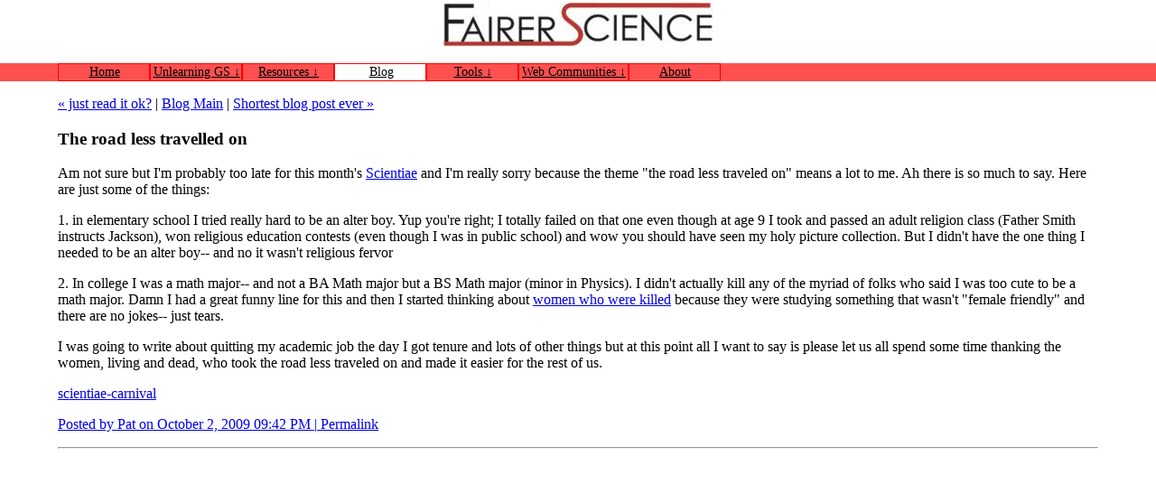

--- FILE ---
content_type: text/html
request_url: http://www.fairerscience.org/fs-blogs/2009/10/good_heavens_pat_just_stop_pos.html
body_size: 2094
content:
<!DOCTYPE html PUBLIC "-//W3C//DTD XHTML 1.0 Transitional//EN"
   "http://www.w3.org/TR/xhtml1/DTD/xhtml1-transitional.dtd">
<html xmlns="http://www.w3.org/1999/xhtml" id="sixapart-standard">
<head>
   <meta http-equiv="Content-Type" content="text/html; charset=iso-8859-1" />
   <meta name="generator" content="Movable Type 3.2" />

   
   <link rel="alternate" type="application/atom+xml" title="Atom" href="http://www.fairerscience.org/fs-blogs/atom.xml" />
   <link rel="alternate" type="application/rss+xml" title="RSS 2.0" href="http://www.fairerscience.org/fs-blogs/index.xml" />

   <title>FairerScience Weblog: The road less travelled on</title>

   <link rel="start" href="http://www.fairerscience.org/fs-blogs/" title="Home" />
   <link rel="prev" href="http://www.fairerscience.org/fs-blogs/2009/10/just_read_it_ok.html" title="just read it ok?" />
   <link rel="next" href="http://www.fairerscience.org/fs-blogs/2009/10/shortest_blog_post_ever.html" title="Shortest blog post ever" />

   <!--
<rdf:RDF xmlns:rdf="http://www.w3.org/1999/02/22-rdf-syntax-ns#"
         xmlns:trackback="http://madskills.com/public/xml/rss/module/trackback/"
         xmlns:dc="http://purl.org/dc/elements/1.1/">
<rdf:Description
    rdf:about="http://www.fairerscience.org/fs-blogs/2009/10/good_heavens_pat_just_stop_pos.html"
    trackback:ping="http://www.fairerscience.org/cgi-bin/fsmt/mt-tb.cgi/406"
    dc:title="The road less travelled on"
    dc:identifier="http://www.fairerscience.org/fs-blogs/2009/10/good_heavens_pat_just_stop_pos.html"
    dc:subject=""
    dc:description="Am not sure but I&apos;m probably too late for this month&apos;s Scientiae and I&apos;m really sorry because the theme &quot;the road less traveled on&quot; means a lot to me. Ah there is so much to say. Here are just some..."
    dc:creator="Pat"
    dc:date="2009-10-02T21:42:56-05:00" />
</rdf:RDF>
-->


   

   <script type="text/javascript" src="http://www.fairerscience.org/fs-blogs/mt-site.js"></script>

   <link rel="stylesheet" href="http://www.fairerscience.org/fs_main.css" type="text/css">

  

   <script language="JavaScript" src="http://www.fairerscience.org/topics.js" type="text/javascript"></script>

</head>
<body class="layout-one-column" onload="individualArchivesOnLoad(commenter_name); set_topics( 'blog' )">
<DIV ID="fs_header"></DIV>
<DIV ID="fs_topics"></DIV>
   
   <div id="abab_box">
      <div id="container-inner" class="pkg">


         <div id="pagebody">
            <div id="pagebody-inner" class="pkg">
              
                  <div id="alpha-inner" class="pkg">

                     <p class="content-nav">
                        <a href="http://www.fairerscience.org/fs-blogs/2009/10/just_read_it_ok.html">&laquo; just read it ok?</a> |
                        <a href="http://www.fairerscience.org/fs-blogs/">Blog Main</a>
                        | <a href="http://www.fairerscience.org/fs-blogs/2009/10/shortest_blog_post_ever.html">Shortest blog post ever &raquo;</a>
                     </p>

                     <a id="a000406"></a>
                     <div class="entry" id="entry-406">
                        <h3 class="entry-header">The road less travelled on</h3>
                        <div class="entry-content">
                           <div class="entry-body">
                              <p>Am not sure but I'm probably too late for this month's <a href="http://scientiae-carnival.blogspot.com/">Scientiae</a> and I'm really sorry because the theme "the road less traveled on" means a lot to me.  Ah there is so much to say.  Here are just some of the things:</p>

<p>1. in elementary school I  tried really hard to be an alter boy.  Yup you're right; I totally failed on that one even though at age 9 I took and passed an adult religion class (Father Smith instructs Jackson), won religious education contests (even though I was in public school) and wow you should have seen my holy picture collection. But  I didn't have the one thing I needed to be an alter boy-- and no it wasn't religious fervor</p>

<p>2.  In college I was a math major-- and not a BA Math major but a BS Math major (minor in Physics).   I didn't actually kill any of the myriad of folks who said I was too cute to be a math major.  Damn I had a great funny line for this and then I started thinking about <a href="http://en.wikipedia.org/wiki/%C3%89cole_Polytechnique_massacre">women who were killed</a> because they were studying something that wasn't "female friendly" and there are no jokes-- just tears.</p>

<p>I was going to write about quitting my academic job the day I got tenure and lots of other things but at this point all I want to say is please let us all spend some time thanking the women, living and dead, who took the road less traveled on and made it easier for the rest of us.  </p>

<p><a href="http://technorati.com/tag/scientiae+carnival" rel="tag">scientiae-carnival</a&gt</p>
                           </div>
                           <div id="more" class="entry-more">
                              
                           </div>
                        </div>
                        <p class="entry-footer">
                           <span class="post-footers">Posted by Pat on October  2, 2009 09:42 PM</span> <span class="separator">|</span> <a class="permalink" href="http://www.fairerscience.org/fs-blogs/2009/10/good_heavens_pat_just_stop_pos.html">Permalink</a>
                        </p>
						<HR>
                     </div>
					 <BR>


                     

					 

                  </div>
               
            </div>
         </div>
      </div>
   </div>
</body>
</html>


--- FILE ---
content_type: text/css
request_url: http://www.fairerscience.org/fs_main.css
body_size: 2775
content:
BODY { margin: 0 }

	DIV.offset  { margin-left: 5px; padding: 0; line-height: 80%}

	IMG.logo { HEIGHT: 51px; WIDTH: 300px }
	#fs_logo {  margin-top: 3px ; padding: 0}

	#fs_header { text-align: center; }
	#fs_header DIV.selected {  font-weight:bold; font-size: 110%; background-color: #FFFFFF }
	#fs_header SPAN  { padding: 1px; margin: 1px;  font-size: small  }
	#fs_header SPAN.selected  { background-color: #FFFFFF  }
	#fs_header li.selected  { background-color: #FFFFFF  }
	#fs_header a.selected  { color:#000000;  }
	#fs_header li.lev_1_selected  { background-color: #FFFFFF  }
	#fs_header a.lev_1_selected  { color:#000000;  }

	DIV.title {  font-size:x-large; font-family:"Comic Sans MS"; margin-top: 8px}
	DIV.header1 {  font-family:"Comic Sans MS"}
	DIV.header2 { font-family:"Comic Sans MS"; text-decoration:underline}
	SPAN.header2 {  font-family:"Comic Sans MS";  margin-left:4px }
	DIV.indent { margin-left:2em}
	SPAN.indent { margin-left:2em}

	A.itl { margin-left:4em; font-style: italic }
	A.bld { font-size:large; font-family:"Comic Sans MS";  }

	A.No_ul {  text-decoration: none }
	#entry_title  { text-align: center; font-size: large; font-weight:bold; padding-bottom: 10px; }

	#main_box
		{  width:90%; margin-top: 3px; margin-left: 5% }

	#why_img2
		{ float:right; margin: 0 5px 0 0 }

	#tools_img
		{ float:right; margin: 0  }

	#main_why
		{  margin-top: 3px }

	#main_blog
		{ margin: 0 5px 25px 10%; padding: 5px 0 10px 0;   }

	#main_kisi
		{width:95%;  margin: 0 5px 0 0  }
	#main_expert
		{width:95%;  margin: 0 5px 0 0  }

	#main_biblio
		{width:95%; margin: 0 5px 0 0}

	#free_stuff
		{ float:left; margin: 0 5px 0 0; }

	#main_kisi_img
		{ float:left; margin: 0 5px 0 0; }
	#main_kici_img
		{ float:right; margin: 0 0 0 5px; }
	#main_expert_img
		{ float: right  }


	DIV.main_header_attracting {  margin-top: 25px; margin-bottom: 25px; font-size:x-large; font-family:"Comic Sans MS"; text-align: center }
	#main_attracting
		{width:75%;  margin: 0 5px 25px 0  }
	#main_attracking_img
		{ float:left; margin: 0 5px 0 15%; }


	#main_free
		{width:95%; float:right; margin: 0 3px 0 0  }

	#main_about
		{width:75%; margin: 0 5px 0 0; clear: both  }

	#main_bottom
		{width:100%;  margin: 0 5px 0 0; clear: both  }


	DIV.main_header_4 {  margin-top: 5px; font-size:x-large; font-family:"Comic Sans MS"; text-align: center }
	DIV.main_boxtext {  text-align: center }
	DIV.left_boxtext {  text-align: left; margin: 0; padding: 0 }
	ul.details {  margin: 0 0 15px 15px; }

	#main_tools {  text-align: left; margin: 10px 0 0 0 }
	UL.tools  {  text-align: left; margin: 0 0 0 15px }
	DIV.tools_intro  {  text-align: left; margin: 10px 0 0 0 }

	#abab_box
		{ width:90%;  margin-left: 5%  }


	#intro_abab {  margin-top: 15px;  }
	#stem-woman {  margin: 0; padding: 0; float:right}
	#balance {  margin: 0; padding: 0; float:left; clear: both}

	 
	DIV.abab_title { font-size:x-large; font-weight:bold; text-align: center; margin: 15px 0 0 0  }
	DIV.abab_intro {   }

	#main_entries
		{ width:90%;  margin: 0 5px 0 5px }
	DIV.abab_entry_header {  width:80%;  font-weight:bold; text-align: justify; padding: 5px 0 0 0 }
	DIV.abab_site {  width:80%; text-align: justify }
	DIV.abab_entry {  width:80%; text-align: justify }

	DIV.free_entry_header {  font-weight:bold; font-style: italic; text-align: justify; padding: 10px 0 0 0 }
	DIV.free_site {  text-align: justify }
	DIV.free_entry {   text-align: justify; margin-left: 5ex }
	DIV.free_comment {  text-align: justify; margin-left: 10ex }
	DIV.free_quote {  text-align: justify; margin-left: 15ex }
	UL.free_bullet { margin: 0; padding: 0 }
	LI.free_bullet { margin-left: 3ex; padding: 0 }

	OL.categories  { list-style: upper-roman inside none }
	DIV.categories {    text-align: left }
	LI.categories {  font-size:large; margin-top: 20px }

	DIV.kisi_title { text-align: center ;font-size:x-large; font-family:"Comic Sans MS"; margin-top: 3px; margin-left: 10%}
	#kisi_top  { text-align: justify; margin-top: 10px; margin-left: 6%; margin-right: 10%  }
	#kisi_img  { margin-right: 7%; padding-left: 10px; }
	DIV.kisi_para { padding-bottom: 10px;  text-align: justify; margin-left: 3ex; margin-left: 3ex; margin-right: 10% }

	#kici_img  {  padding-left: 10px; margin-top: 20px}

	#attracting_img  {   padding-left: 10px }

	DIV.expert_entry_header {  font-weight:bold;font-size:large;  text-align: center; padding: 10px 0 0 0 }
	DIV.expert_entry_contact {  font-weight:bold;font-size:small;  text-align: center; padding: 10px 0 0 0 }
	#susan_b {  margin: 2ex; padding: 0; float:left; clear: both}
	IMG.expert {  margin: 2ex; padding: 0; float:left; clear: both}

#alpha { width: 60ex; float: left; clear: none}

#beta { width: 25ex;  float: right; font-size: small; clear: none }


/* ================================================================ 
This copyright notice must be untouched at all times.

The original version of this stylesheet and the associated (x)html
is available at http://www.cssplay.co.uk/menus/simple_vertical.html
Copyright (c) 2005-2007 Stu Nicholls. All rights reserved.
This stylesheet and the associated (x)html may be modified in any 
way to fit your requirements.
=================================================================== */

/* Add a margin - for this demo only - and a relative position with a high z-index to make it appear over any element below */
/* #menu_container {margin:25px 0 100px 15px; position:relative; width:735px; height:25px; z-index:100;} */
/* #FFA07A #FF809A #FF608A */
#menu_container { margin:0;  width:100%; height:20px; background:#FF5050 }

/* Get rid of the margin, padding and bullets in the unordered lists */
#pmenu, #pmenu ul { padding:0; margin-left:5%; list-style-type: none;}


/* Set up the link size, color and borders */

#pmenu a {display:block; width:100px; font-size:14px; color:#000000; height:18px; line-height:18px; font-weight:normal; text-indent:2px; border:2px solid red; border-width:1px 1px 1px 1px;}
/*
#pmenu a:visited {display:block; width:240px; font-size:14px; color:#000000; height:18px; line-height:18px; font-weight:normal; text-indent:2px; border:2px solid red; border-width:1px 0 1px 1px;}
*/

#pmenu a.drop {display:block; width:100px; font-size:14px; color:#000000; height:18px; line-height:18px; font-weight:normal; text-indent:1px; border:2px solid red; border-width:1px 1px 1px 1px;}
#pmenu a.drop_2 {display:block; width:120px; font-size:14px; color:#000000; height:18px; line-height:18px; font-weight:normal; text-indent:1px; border:2px solid red; border-width:1px 1px 1px 1px;}

#pmenu a.no_drop {display:block; width:100px; font-size:14px; color:#000000; height:18px; line-height:18px; font-weight:normal; text-indent:1px; border:2px solid red; border-width:1px 1px 1px 1px;}

#pmenu a.lev_1 {display:block; width:240px; font-size:14px; color:#000000; height:18px; line-height:18px; font-weight:normal; text-indent:2px; border:2px solid red; border-width:1px 1px 1px 1px;}
#pmenu a.lev_1_selected {display:block; width:240px; font-size:14px; color:#000000; height:18px; line-height:18px; font-weight:normal; text-indent:2px; border:2px solid red; border-width:1px 1px 1px 1px;}

#pmenu a.lev_2 {display:block; width:100px; font-size:14px; color:#000000; height:18px; line-height:18px; font-weight:normal; text-indent:2px; border:2px solid red; border-width:1px 1px 1px 1px;}
#pmenu a.lev_2_selected {display:block; width:100px; font-size:14px; color:#000000; height:18px; line-height:18px; font-weight:normal; text-indent:2px; border:2px solid red; border-width:1px 1px 1px 1px;}


/* Set up the sub level borders */
#pmenu li ul li a, #pmenu li ul li a:visited {border-width:0 1px 1px 1px;}
#pmenu li a.lev_1, #pmenu li a.lev_1:visited {border-width:1px;}

/* Set up the list items  #7484ad */
#pmenu li {float:left; background:#FF5050;}

/* For Non-IE browsers and IE7 */
#pmenu li:hover {position:relative;}
/* Make the hovered list color persist */
#pmenu li:hover > a {background:#dfd7ca; color:#c00;}
/* Set up the sublevel lists with a position absolute for flyouts and overrun padding. The transparent gif is for IE to work */
#pmenu li ul {display:none;}
/* For Non-IE and IE7 make the sublevels visible on list hover. This is all it needs */
#pmenu li:hover > ul {display:block; position:absolute; top:-11px; left:80px; padding:10px 30px 30px 30px; width:250px;}
/* Position the first sub level beneath the top level links */
#pmenu > li:hover > ul {left:-30px; top:16px;}

/* get rid of the table */
/*#pmenu table {position:absolute; border-collapse:collapse; top:0; left:0; z-index:100; font-size:1em; padding:0; margin:0}
*/
#pmenu table { border-collapse:collapse;  font-size:1em; padding:0; margin:0}

/* For IE5.5 and IE6 give the hovered links a position relative and a change of background and foreground color. This is needed to trigger IE to show the sub levels */
* html #pmenu li a:hover {position:relative; background:#dfd7ca; color:#c00;}

/* For accessibility of the top level menu when tabbing */
#pmenu li a:active, #pmenu li a:focus {background:#dfd7ca; color:#c00;}

/* Set up the pointers for the sub level indication  url(http://www.cssplay.co.uk/menus/drop.gif)*/
#pmenu li.fly {background:#FF5050 url(http://www.cssplay.co.uk/menus/fly.gif) no-repeat right center;}
#pmenu li.drop {background:#FF5050  no-repeat right center;}
#pmenu li.no_drop {}


/* This lot is for IE5.5 and IE6 ONLY and is necessary to make the sublevels appear */

/* change the drop down levels from display:none; to visibility:hidden; */
* html #pmenu li ul {visibility:hidden; display:block; position:absolute; top:-11px; left:80px; padding:10px 30px 30px 30px;}

/* keep the third level+ hidden when you hover on first level link */
#pmenu li a:hover ul ul{
visibility:hidden;
}
/* keep the fourth level+ hidden when you hover on second level link */
#pmenu li a:hover ul a:hover ul ul{
visibility:hidden;
}
/* keep the fifth level hidden when you hover on third level link */
#pmenu li a:hover ul a:hover ul a:hover ul ul{
visibility:hidden;
}
/* keep the sixth level hidden when you hover on fourth level link */
#pmenu li a:hover ul a:hover ul a:hover ul a:hover ul ul {
visibility:hidden;
}

/* make the second level visible when hover on first level link and position it */
#pmenu li a:hover ul {
visibility:visible; left:-30px; top:14px; lef\t:-31px; to\p:15px;
}

/* make the third level visible when you hover over second level link and position it and all further levels */
#pmenu li a:hover ul a:hover ul{ 
visibility:visible; top:-11px; left:180px;
}
/* make the fourth level visible when you hover over third level link */
#pmenu li a:hover ul a:hover ul a:hover ul { 
visibility:visible;
}
/* make the fifth level visible when you hover over fourth level link */
#pmenu li a:hover ul a:hover ul a:hover ul a:hover ul { 
visibility:visible;
}
/* make the sixth level visible when you hover over fifth level link */
#pmenu li a:hover ul a:hover ul a:hover ul a:hover ul a:hover ul { 
visibility:visible;
}
/* If you can see the pattern in the above IE5.5 and IE6 style then you can add as many sub levels as you like */




--- FILE ---
content_type: text/javascript
request_url: http://www.fairerscience.org/topics.js
body_size: 1421
content:

var base_site  = 'http://www.fairerscience.org';
//var base_site  = '.';
var media_dir    =  base_site + '/pages';
var media_dir_2    =  base_site + '/pages2';
var blog_dir   =  base_site + '/fs-blogs';

var topic_array = [
					[ 'home', base_site + '/index.html', 'Home', 1, 0 ],
					[ 'x', '#nogo', 'Unlearning GS &darr;', 1, 1 ],
					[ 'why', base_site + '/dr_x.html', 'Why Don`t They Hear... Introduction', 2, 0 ],
					[ 'words', base_site + '/WordsMatter.html', 'Words Matter', 2, 0 ],
					[ 'why2', media_dir + '/kathryn_1_1.html', 'Why Don`t They Hear... Multimedia', 2, 0 ],
					[ 'x', ' ', 'Resources &darr;', 1, 1 ],
					[ 'free', base_site + '/FreeResources.html', 'Free Resources', 2, 0 ],
					[ 'abab', base_site + '/abab.html', 'ABAB', 2, 0 ],
					[ 'experts', base_site + '/TalkToExperts.html', 'Experts', 2, 0 ],
					[ 'phds', base_site + '/PhD_Recipients.html', 'PhD Recipients', 2, 0 ],
					[ 'blog', blog_dir + '/index.html', 'Blog', 1, 0 ],

					[ 'x', '#nogo', 'Tools &darr;', 1, 1 ],
					[ 'words', base_site + '/WordsMatter.html', 'Words Matter:', 2, 0 ],
					[ 'numbers', base_site + '/finding_numbers.html', 'Finding the Numbers:', 2, 0 ],
					[ 'x', '#nogo', 'Women, Science and the Media &rarr;', 2, 1 ],
					[ 'x', base_site + '/women science and the media.ppt', 'Powerpoint', 3, 0 ],
					[ 'x', base_site + '/women science and the media.pdf', 'pdf', 3, 0 ],
					[ 'x', '#nogo', 'FairerScience in an Unfair World &rarr;', 2, 1 ],
					[ 'x', base_site + '/FairerScience in an UnFair World.ppt', 'Powerpoint', 3, 0 ],
					[ 'x', base_site + '/FairerScience in an UnFair World.pdf', 'pdf', 3, 0 ],

					[ 'kisi', base_site + '/kisi.html', 'KISI', 2, 0 ],
					[ 'kici', base_site + '/kici.html', 'KICI', 2, 0 ],
					[ 'attracting', base_site + '/attracting.html', 'Attracting Media', 2, 0 ],
					[ 'report', media_dir + '/annalee_1.html', 'Reporting Gender', 2, 0 ],
					[ 'dialog', media_dir + '/abbe_1.html', 'Building Dialog', 2, 0 ],

					[ 'x', '#nogo', 'Web Communities &darr;', 1, 1 ],
					[ 'x', '#nogo', 'Using Women in Science Blogs...', 2, 1 ],
					[ 'usingblogs', base_site + '/Using Women in Science Blogs.html', 'Web Page', 3, 0 ],
					[ 'x', base_site + '/Using Women in Science Blogs.pdf', 'pdf', 3, 0 ],
					[ 'blogs', media_dir_2 + '/annalee_2_0.html', 'Blogs, Women and Science', 2, 0 ],
					[ 'boards', media_dir_2 + '/rosa_1.html', 'Using Action Boards...', 2, 0 ],
					[ 'claudia', media_dir_2 + '/claudia_1.html', 'Using Electronic Communities...', 2, 0 ],


					[ 'about', base_site + '/about.html', 'About', 1, 0 ]
				];

function set_topics( page_id, x_code )
{
	/*  This set the LOGO Header */
	var topic_str = '<DIV ID="fs_logo"><A href="http://www.fairerscience.org"><IMG   CLASS="logo" SRC="' + base_site + '/new_logo_3.jpg" ALIGN="middle"  border="0" ></a></DIV>';
	topic_str += '<div id="menu_container"  ><ul id="pmenu"  >';

	var level = 1;

	for(var i = 0; i < topic_array.length; i++)
	{

		if( topic_array[i][3] == 1 && topic_array[i][4] == 0 )
		{
			if( level == 2 )
			{
				topic_str += '</ul>\n<!--[if lte IE 6]></td></tr></table></a><![endif]-->\n</li>';
				level = 1;
			}
			if( page_id == topic_array[i][0] )
			{
				topic_str += '<li class="selected"><a class="selected" href="#nogo">' + topic_array[i][2] + '</a></li>\n';
			}
			else
			{
				topic_str += '<li class="no_drop"><a class="no_drop" href="' + topic_array[i][1] + '">' + topic_array[i][2] + '</a></li>\n';
			}
		}
		else if( topic_array[i][3] == 1 && topic_array[i][4] == 1 )
		{
			if( level == 2 )
			{
				topic_str += '</ul>\n<!--[if lte IE 6]></td></tr></table></a><![endif]-->\n</li>';
				level = 1;
			}
			if( topic_array[i][2] == 'Web Communities &darr;' )
			{
				topic_str += '<li class="drop"><a  class="drop_2" href="#nogo">' + topic_array[i][2] + '<!--[if IE 7]><!--></a><!--<![endif]-->\n<!--[if lte IE 6]><table><tr><td><![endif]-->\n<ul>';
			}
			else
			{
				topic_str += '<li class="drop"><a  class="drop" href="#nogo">' + topic_array[i][2] + '<!--[if IE 7]><!--></a><!--<![endif]-->\n<!--[if lte IE 6]><table><tr><td><![endif]-->\n<ul>';
			}
			level = 2;
		}
		else if( topic_array[i][3] == 2 && topic_array[i][4] == 0 )
		{
			if( level == 3 )
			{
				topic_str += '</ul>\n<!--[if lte IE 6]></td></tr></table></a><![endif]-->\n</li>';
				level = 2;
			}

			if( page_id == topic_array[i][0] )
			{
				topic_str += '<li class="lev_1_selected"><a class="lev_1_selected" href="#nogo">' + topic_array[i][2] + '</a></li>\n';
			}
			else
			{
				topic_str += '<li class="lev_1"><a class="lev_1" href="' + topic_array[i][1] + '">' + topic_array[i][2] + '</a></li>\n';
			}
		}
		else if( topic_array[i][3] == 2 && topic_array[i][4] == 1 )
		{
			if( level == 3 )
			{
				topic_str += '</ul>\n<!--[if lte IE 6]></td></tr></table></a><![endif]-->\n</li>';
				level = 2;
			}

			topic_str += '<li class="drop"><a  class="lev_1" href="#nogo">' + topic_array[i][2] + '<!--[if IE 7]><!--></a><!--<![endif]-->\n<!--[if lte IE 6]><table><tr><td><![endif]-->\n<ul>';
			level = 3;
		}
		else if( topic_array[i][3] == 3 && topic_array[i][4] == 0 )
		{
			if( page_id == topic_array[i][0] )
			{
				topic_str += '<li class="lev_1_selected"><a class="lev_1_selected" href="#nogo">' + topic_array[i][2] + '</a></li>\n';
			}
			else
			{
				topic_str += '<li class="lev_1"><a class="lev_1" href="' + topic_array[i][1] + '">' + topic_array[i][2] + '</a></li>\n';
			}
		}
		else
		{
			topic_str += '<li class="selected"><a class="selected" href="#nogo">##ERROR##</a></li>\n';
		}
	}

	topic_str += '</ul>\n</div>\n';

	if( x_code == 'code' )
	{
		document.getElementById('fs_header').innerText = "<plaintext>\n" + topic_str + "\n</plaintext>";
	}
	else
	{
		document.getElementById('fs_header').innerHTML = topic_str;
	}

}